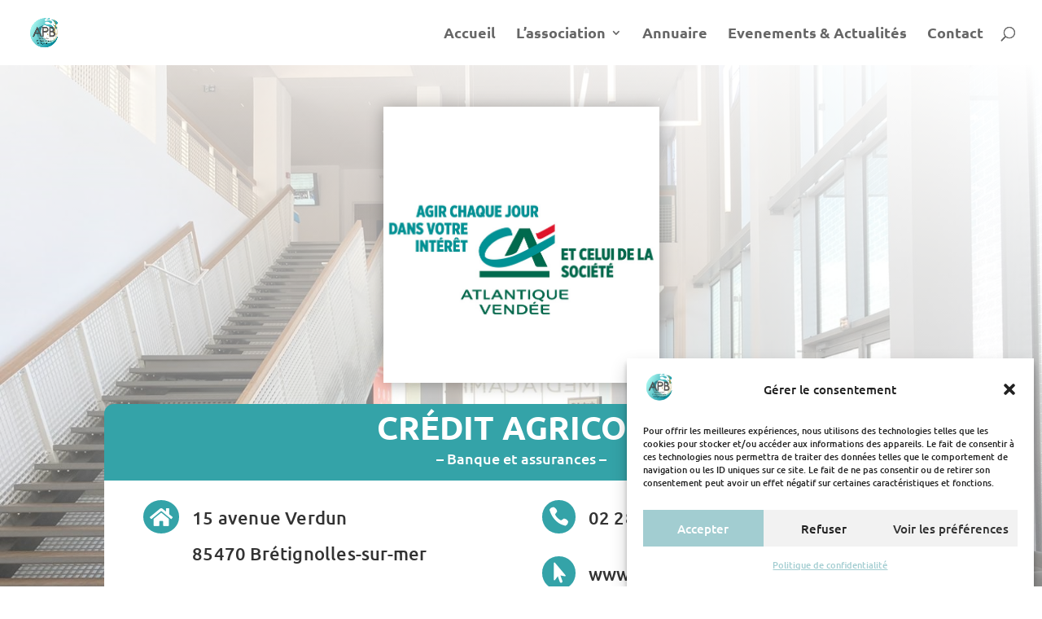

--- FILE ---
content_type: text/css
request_url: https://www.apb-breti.fr/wp-content/uploads/useanyfont/uaf.css?ver=1767630750
body_size: 104
content:
				@font-face {
					font-family: 'aero-matic';
					src: url('/wp-content/uploads/useanyfont/9453Aero-Matic.woff2') format('woff2'),
						url('/wp-content/uploads/useanyfont/9453Aero-Matic.woff') format('woff');
					  font-display: auto;
				}

				.aero-matic{font-family: 'aero-matic' !important;}

						@font-face {
					font-family: 'aero-matic-regular';
					src: url('/wp-content/uploads/useanyfont/1465Aero-Matic-regular.woff2') format('woff2'),
						url('/wp-content/uploads/useanyfont/1465Aero-Matic-regular.woff') format('woff');
					  font-display: auto;
				}

				.aero-matic-regular{font-family: 'aero-matic-regular' !important;}

		

--- FILE ---
content_type: text/css
request_url: https://www.apb-breti.fr/wp-content/themes/Divi_child/style.css?ver=4.27.5
body_size: 490
content:
/*
Theme Name: Divi Child
Description: Divi child
Author: DES CLICS ET VOUS
Author URI: https://www.desclicsetvous.com
Template: Divi
SITE : APB-BRETI
*/
 
@import url("../Divi/style.css");
 
/* =Theme customization starts here
------------------------------------------------------- */

.et_pb_row.et_pb_row_fullwidth, .et_pb_specialty_fullwidth  .et_pb_row {
    width: 100% !important;
    max-width: 100% !important;
}

/* Agrandir la largeur du contenu de la page */
.container {
    width: 95% !important;
}

/*********************/
/*Suppression ligne sous le menu*/
/********************/
#main-header {
    -webkit-box-shadow: 0 0px 0 rgba(209, 0, 93, 0.1) !important; 
}

/* enleve le panier Woo commerce du menu */
.et-cart-info { 
	display:none; 
}

/*Enlever le contour du pluging Ajax filter*/
.manage-ajax-responsive, .data-target-div1,.caf-featured-img-box {
	border: 0px !important;
}
.manage-ajax-responsive, .data-target-div1, #manage-post-area {
	border: 0px !important;
}	

/*Enlever auteur et la date Ajax filter*/
 .author.caf-pl-0, .date.caf-pl-0 {
	color :transparent !important;
	font-size :0px !important;
}

/*Enlever lien Ajax filter*/
.caf-mb-0 {
pointer-events: none;
	cursor: default;
}

/* Enlever le widget footer */
#footer-widgets {
		display:none; 
}


--- FILE ---
content_type: text/css
request_url: https://www.apb-breti.fr/wp-content/et-cache/1998/et-core-unified-deferred-1998.min.css?ver=1767661133
body_size: 1289
content:
div.et_pb_section.et_pb_section_0{background-image:linear-gradient(196deg,#ffffff 0%,rgba(0,0,0,0) 100%),url(https://www.apb-breti.fr/wp-content/uploads/2022/03/Credit-agricole.jpg)!important}.et_pb_section_0.et_pb_section{background-color:#686868!important}.et_pb_row_0.et_pb_row,.et_pb_row_6.et_pb_row,.et_pb_row_9.et_pb_row{padding-top:0px!important;padding-bottom:0px!important;padding-top:0px;padding-bottom:0px}.et_pb_image_0{width:100%;max-width:100%;text-align:center}.et_pb_image_0 .et_pb_image_wrap{box-shadow:0px 2px 18px 0px rgba(0,0,0,0.3)}.et_pb_text_0 h1{font-weight:700;font-size:40px;color:#FFFFFF!important;text-align:center}.et_pb_text_0 h2{font-size:18px;color:#FFFFFF!important;text-align:center}.et_pb_text_0{background-color:#34a3a8;border-radius:12px 12px 0 0;overflow:hidden;padding-top:8px!important;padding-bottom:8px!important;margin-right:auto!important;margin-left:auto!important}.et_pb_row_2{background-color:#FFFFFF;border-radius:0 0 12px 12px;overflow:hidden}.et_pb_row_2.et_pb_row{padding-top:24px!important;padding-right:48px!important;padding-bottom:24px!important;padding-left:48px!important;margin-top:-34px!important;margin-right:auto!important;margin-left:auto!important;padding-top:24px;padding-right:48px;padding-bottom:24px;padding-left:48px}.et_pb_blurb_0.et_pb_blurb .et_pb_module_header,.et_pb_blurb_0.et_pb_blurb .et_pb_module_header a,.et_pb_blurb_1.et_pb_blurb .et_pb_module_header,.et_pb_blurb_1.et_pb_blurb .et_pb_module_header a,.et_pb_blurb_3.et_pb_blurb .et_pb_module_header,.et_pb_blurb_3.et_pb_blurb .et_pb_module_header a,.et_pb_blurb_4.et_pb_blurb .et_pb_module_header,.et_pb_blurb_4.et_pb_blurb .et_pb_module_header a{font-family:'Inconsolata',monospace;font-size:16px;letter-spacing:0.5px;line-height:2.2em;transition:font-size 300ms ease 0ms}.et_pb_blurb_0.et_pb_blurb:hover .et_pb_module_header,.et_pb_blurb_0.et_pb_blurb:hover .et_pb_module_header a,.et_pb_blurb_1.et_pb_blurb:hover .et_pb_module_header,.et_pb_blurb_1.et_pb_blurb:hover .et_pb_module_header a,.et_pb_blurb_3.et_pb_blurb:hover .et_pb_module_header,.et_pb_blurb_3.et_pb_blurb:hover .et_pb_module_header a,.et_pb_blurb_4.et_pb_blurb:hover .et_pb_module_header,.et_pb_blurb_4.et_pb_blurb:hover .et_pb_module_header a{font-size:17px}.et_pb_blurb_0.et_pb_blurb p,.et_pb_blurb_1.et_pb_blurb p,.et_pb_blurb_2.et_pb_blurb p,.et_pb_blurb_3.et_pb_blurb p,.et_pb_blurb_4.et_pb_blurb p{line-height:2em}.et_pb_blurb_0.et_pb_blurb,.et_pb_blurb_1.et_pb_blurb,.et_pb_blurb_2.et_pb_blurb,.et_pb_blurb_3.et_pb_blurb,.et_pb_blurb_4.et_pb_blurb{font-size:22px;color:#333333!important;letter-spacing:0.2px;line-height:2em}.et_pb_blurb_0 .et_pb_main_blurb_image .et_pb_only_image_mode_wrap,.et_pb_blurb_0 .et_pb_main_blurb_image .et-pb-icon,.et_pb_blurb_1 .et_pb_main_blurb_image .et_pb_only_image_mode_wrap,.et_pb_blurb_1 .et_pb_main_blurb_image .et-pb-icon,.et_pb_blurb_2 .et_pb_main_blurb_image .et_pb_only_image_mode_wrap,.et_pb_blurb_2 .et_pb_main_blurb_image .et-pb-icon,.et_pb_blurb_3 .et_pb_main_blurb_image .et_pb_only_image_mode_wrap,.et_pb_blurb_3 .et_pb_main_blurb_image .et-pb-icon,.et_pb_blurb_4 .et_pb_main_blurb_image .et_pb_only_image_mode_wrap,.et_pb_blurb_4 .et_pb_main_blurb_image .et-pb-icon{border-radius:100% 100% 100% 100%;overflow:hidden;border-color:#ffb400;padding-top:8px!important;padding-right:8px!important;padding-bottom:8px!important;padding-left:8px!important;background-color:#34a3a8}.et_pb_blurb_0 .et-pb-icon{font-size:25px;color:#FFFFFF;font-family:FontAwesome!important;font-weight:900!important}.et_pb_blurb_1 .et-pb-icon,.et_pb_blurb_2 .et-pb-icon,.et_pb_blurb_3 .et-pb-icon,.et_pb_blurb_4 .et-pb-icon,.et_pb_blurb_6 .et-pb-icon{font-size:25px;color:#FFFFFF;font-family:ETmodules!important;font-weight:400!important}.et_pb_blurb_2.et_pb_blurb .et_pb_module_header,.et_pb_blurb_2.et_pb_blurb .et_pb_module_header a{font-family:'Niramit',Helvetica,Arial,Lucida,sans-serif;font-weight:600;font-size:22px;color:#333333!important;line-height:1.5em}.et_pb_blurb_4 .et_pb_blurb_content{max-width:226px}.et_pb_section_1.et_pb_section{padding-top:0px;padding-bottom:0px;background-color:#34a3a8!important}.et_pb_blurb_5.et_pb_blurb .et_pb_blurb_description{text-align:center}.et_pb_blurb_5.et_pb_blurb{font-size:20px;color:#FFFFFF!important}.et_pb_blurb_5 .et-pb-icon{font-size:30px;color:#FFFFFF;font-family:FontAwesome!important;font-weight:900!important}.et_pb_blurb_5 .et_pb_blurb_content{max-width:667px}.et_pb_section_2.et_pb_section{padding-top:0px;padding-bottom:0px;background-color:#FFFFFF!important}.et_pb_section_3.et_pb_section{padding-top:0px;padding-right:0px;padding-bottom:0px;padding-left:0px;margin-top:0px;margin-right:0px;margin-bottom:0px;margin-left:0px;background-color:#ffb400!important}.et_pb_row_6,body #page-container .et-db #et-boc .et-l .et_pb_row_6.et_pb_row,body.et_pb_pagebuilder_layout.single #page-container #et-boc .et-l .et_pb_row_6.et_pb_row,body.et_pb_pagebuilder_layout.single.et_full_width_page #page-container #et-boc .et-l .et_pb_row_6.et_pb_row{width:100%;max-width:2560px}.et_pb_code_0{background-color:#34a3a8;padding-bottom:0px}.et_pb_section_4{border-color:#e17199}.et_pb_section_4.et_pb_section{padding-top:0px;padding-bottom:37px;background-color:#34a3a8!important}.et_pb_row_7.et_pb_row{padding-bottom:0px!important;padding-bottom:0px}.et_pb_text_2.et_pb_text,.et_pb_text_2 h3{color:#FFFFFF!important}.et_pb_text_2{font-family:'Niramit',Helvetica,Arial,Lucida,sans-serif;text-transform:uppercase;font-size:18px;letter-spacing:2px}.et_pb_row_8,body #page-container .et-db #et-boc .et-l .et_pb_row_8.et_pb_row,body.et_pb_pagebuilder_layout.single #page-container #et-boc .et-l .et_pb_row_8.et_pb_row,body.et_pb_pagebuilder_layout.single.et_full_width_page #page-container #et-boc .et-l .et_pb_row_8.et_pb_row{width:95%}.et_pb_row_8{display:flex;flex-wrap:nowrap}.et_pb_blurb_6 .et_pb_main_blurb_image .et_pb_only_image_mode_wrap,.et_pb_blurb_6 .et_pb_main_blurb_image .et-pb-icon,.et_pb_blurb_7 .et_pb_main_blurb_image .et_pb_only_image_mode_wrap,.et_pb_blurb_7 .et_pb_main_blurb_image .et-pb-icon{border-radius:100% 100% 100% 100%;overflow:hidden;border-width:2px;border-color:#3f3b39;padding-top:8px!important;padding-right:8px!important;padding-bottom:8px!important;padding-left:8px!important;transition:border 300ms ease 0ms;background-color:#3f3b39}.et_pb_blurb_6:hover .et_pb_main_blurb_image .et_pb_only_image_mode_wrap,.et_pb_blurb_6:hover .et_pb_main_blurb_image .et-pb-icon,.et_pb_blurb_7:hover .et_pb_main_blurb_image .et_pb_only_image_mode_wrap,.et_pb_blurb_7:hover .et_pb_main_blurb_image .et-pb-icon{border-width:2px}.et_pb_blurb_7 .et-pb-icon{font-size:25px;color:#FFFFFF;font-family:FontAwesome!important;font-weight:400!important}.et_pb_section_5.et_pb_section{padding-top:0px;padding-bottom:0px}.et_pb_row_9,body #page-container .et-db #et-boc .et-l .et_pb_row_9.et_pb_row,body.et_pb_pagebuilder_layout.single #page-container #et-boc .et-l .et_pb_row_9.et_pb_row,body.et_pb_pagebuilder_layout.single.et_full_width_page #page-container #et-boc .et-l .et_pb_row_9.et_pb_row{width:100%;max-width:100%}.et_pb_image_1,.et_pb_image_2,.et_pb_image_3{text-align:left;margin-left:0}.et_pb_text_0.et_pb_module{margin-left:auto!important;margin-right:auto!important}.et_pb_row_8.et_pb_row{padding-right:0px!important;padding-bottom:0px!important;margin-left:auto!important;margin-right:auto!important;padding-right:0px;padding-bottom:0px}@media only screen and (max-width:980px){.et_pb_image_0 .et_pb_image_wrap img,.et_pb_image_1 .et_pb_image_wrap img,.et_pb_image_2 .et_pb_image_wrap img,.et_pb_image_3 .et_pb_image_wrap img{width:auto}.et_pb_text_0 h1{font-size:40px}.et_pb_text_0 h2{font-size:18px}.et_pb_row_2.et_pb_row{padding-top:24px!important;padding-right:48px!important;padding-bottom:24px!important;padding-left:48px!important;margin-top:-34px!important;margin-right:auto!important;margin-left:auto!important;padding-top:24px!important;padding-right:48px!important;padding-bottom:24px!important;padding-left:48px!important}.et_pb_blurb_0.et_pb_blurb,.et_pb_blurb_1.et_pb_blurb,.et_pb_blurb_2.et_pb_blurb .et_pb_module_header,.et_pb_blurb_2.et_pb_blurb .et_pb_module_header a,.et_pb_blurb_2.et_pb_blurb,.et_pb_blurb_3.et_pb_blurb,.et_pb_blurb_4.et_pb_blurb{font-size:22px}.et_pb_blurb_5.et_pb_blurb{font-size:20px}.et_pb_row_8.et_pb_row{margin-bottom:-36px!important}}@media only screen and (max-width:767px){.et_pb_image_0 .et_pb_image_wrap img,.et_pb_image_1 .et_pb_image_wrap img,.et_pb_image_2 .et_pb_image_wrap img,.et_pb_image_3 .et_pb_image_wrap img{width:auto}.et_pb_text_0 h1,.et_pb_text_2 h3{font-size:20px}.et_pb_text_0 h2,.et_pb_blurb_5.et_pb_blurb{font-size:16px}.et_pb_text_0{width:100%}.et_pb_row_2.et_pb_row{padding-top:24px!important;padding-right:24px!important;padding-bottom:24px!important;padding-left:24px!important;margin-top:-30px!important;margin-right:auto!important;margin-left:auto!important;padding-top:24px!important;padding-right:24px!important;padding-bottom:24px!important;padding-left:24px!important}.et_pb_blurb_0.et_pb_blurb,.et_pb_blurb_1.et_pb_blurb,.et_pb_blurb_2.et_pb_blurb,.et_pb_blurb_3.et_pb_blurb,.et_pb_blurb_4.et_pb_blurb{font-size:14px}.et_pb_blurb_0 .et-pb-icon,.et_pb_blurb_1 .et-pb-icon,.et_pb_blurb_2 .et-pb-icon,.et_pb_blurb_3 .et-pb-icon,.et_pb_blurb_4 .et-pb-icon{font-size:15px}.et_pb_blurb_2.et_pb_blurb .et_pb_module_header,.et_pb_blurb_2.et_pb_blurb .et_pb_module_header a{font-size:18px}}